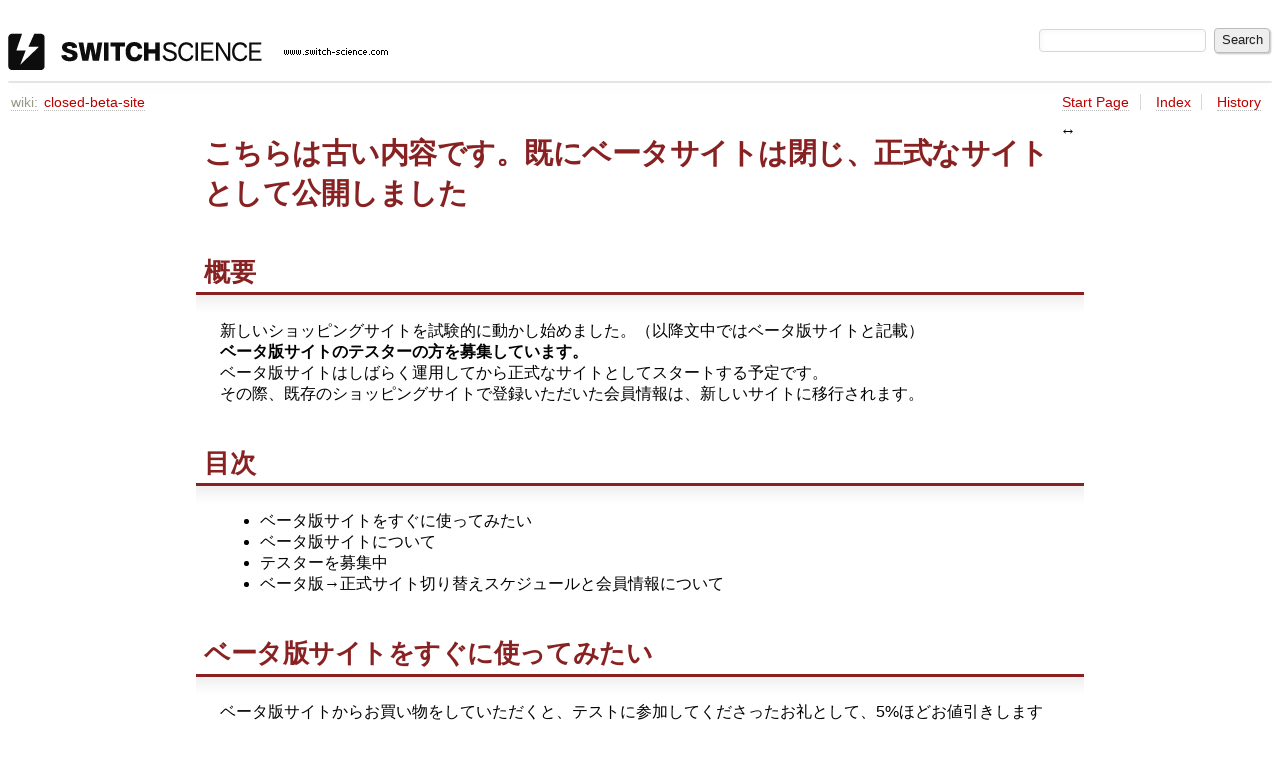

--- FILE ---
content_type: text/html
request_url: https://trac.switch-science.com/wiki/closed-beta-site?version=13
body_size: 4057
content:

<!DOCTYPE html>
<html lang="en-US">   <head>
    <!-- # block head (placeholder in theme.html) -->
        <!-- # block head (content inherited from layout.html) -->
    <title>
      closed-beta-site     – スイッチサイエンス

    </title>

    <meta http-equiv="Content-Type" content="text/html; charset=UTF-8" />
    <meta http-equiv="X-UA-Compatible" content="IE=edge" />
    <!--[if IE]><script>
        if (/^#__msie303:/.test(window.location.hash))
        window.location.replace(window.location.hash.replace(/^#__msie303:/, '#'));
        </script><![endif]-->

    <link rel="start"  href="/wiki" />
    <link rel="search"  href="/search" />
    <link rel="stylesheet"  href="/chrome/common/css/trac.css" type="text/css" />
    <link rel="stylesheet"  href="/chrome/common/css/wiki.css" type="text/css" />
    <link rel="alternate"  href="/wiki/closed-beta-site?format=txt" title="Plain Text" type="text/x-trac-wiki" />
    <link rel="help"  href="/wiki/TracGuide" />
    <noscript>
      <style>
        .trac-noscript { display: none !important }
      </style>     </noscript>
    <link type="application/opensearchdescription+xml" rel="search"
          href="/search/opensearch"
          title="Search スイッチサイエンス"/>
    <script src="/chrome/common/js/jquery.js"></script>
    <script src="/chrome/common/js/babel.js"></script>
    <script src="/chrome/common/js/trac.js"></script>
    <script src="/chrome/common/js/search.js"></script>
    <script src="/chrome/common/js/folding.js"></script>
    <script src="/chrome/common/js/wiki.js"></script>
    <script>
      jQuery(function($) {
        $(".trac-autofocus").focus();
        $(".trac-target-new").attr("target", "_blank");
        if ($.ui) { /* is jquery-ui added? */
          $(".trac-datepicker:not([readonly])")
            .prop("autocomplete", "off").datepicker();
          // Input current date when today is pressed.
          var _goToToday = $.datepicker._gotoToday;
          $.datepicker._gotoToday = function(id) {
            _goToToday.call(this, id);
            this._selectDate(id)
          };
          $(".trac-datetimepicker:not([readonly])")
            .prop("autocomplete", "off").datetimepicker();
          $("#main").addClass("trac-nodatetimehint");
        }
        $(".trac-disable").disableSubmit(".trac-disable-determinant");
        setTimeout(function() { $(".trac-scroll").scrollToTop() }, 1);
        $(".trac-disable-on-submit").disableOnSubmit();
      });
    </script>
    <!--   # include 'site_head.html' (layout.html) -->
    <!--   end of site_head.html -->
    <!-- # endblock head (content inherited from layout.html) -->


    <script>
      jQuery(function($) {
        wikiColumn($("#wikipage"));
      });
    </script>
    <!-- # endblock head (placeholder in theme.html) -->
  </head> 
  <body>
    <!-- # block body (content inherited from theme.html) -->
    <!--   # include 'site_header.html' (theme.html) -->
    <!--   end of site_header.html -->

    <div id="banner">
      <div id="header">
        <a id="logo"
           href="http://trac.switch-science.com/">
          <img  alt="スイッチサイエンス" height="37" src="/chrome/site/logo.gif" width="380" /></a>


      </div>
      <form id="search" action="/search" method="get">
        <div>
          <label for="proj-search">Search:</label>
          <input type="text" id="proj-search" name="q" size="18"
                  value="" />
          <input type="submit" value="Search" />
        </div>
      </form>
          <div id="metanav" class="nav">
    </div>

    </div>
        <div id="mainnav" class="nav">
    </div>


    <div id="main"
         >

<div id="pagepath" class="noprint">
<a class="pathentry first" title="View WikiStart"
   href="/wiki">wiki:</a><a href="/wiki/closed-beta-site"
     title="View closed-beta-site"
     class="pathentry">closed-beta-site</a></div>      <div id="ctxtnav" class="nav">
        <h2>Context Navigation</h2>
        <ul>
          <li  class="first"><a href="/wiki/WikiStart">Start Page</a></li>
          <li ><a href="/wiki/TitleIndex">Index</a></li>
          <li  class="last"><a href="/wiki/closed-beta-site?action=history">History</a></li>
        </ul>
        <hr />
      </div>

      

      

      <!-- # block content (placeholder in theme.html) -->
    <div id="content" class="wiki narrow">

      <div class="wikipage searchable">
        <div id="wikipage" class="trac-content borderless"><h1 class="section" id="こちらは古い内容です既にベータサイトは閉じ正式なサイトとして公開しました">こちらは古い内容です。既にベータサイトは閉じ、正式なサイトとして公開しました</h1>
<h2 class="section" id="概要">概要</h2>
<p>
新しいショッピングサイトを試験的に動かし始めました。（以降文中ではベータ版サイトと記載）<br />
<strong>ベータ版サイトのテスターの方を募集しています。</strong><br />
ベータ版サイトはしばらく運用してから正式なサイトとしてスタートする予定です。<br />
その際、既存のショッピングサイトで登録いただいた会員情報は、新しいサイトに移行されます。
</p>
<h2 class="section" id="目次">目次</h2>
<ul><li>ベータ版サイトをすぐに使ってみたい
</li><li>ベータ版サイトについて
</li><li>テスターを募集中
</li><li>ベータ版→正式サイト切り替えスケジュールと会員情報について
</li></ul><h2 class="section" id="ベータ版サイトをすぐに使ってみたい">ベータ版サイトをすぐに使ってみたい</h2>
<p>
ベータ版サイトからお買い物をしていただくと、テストに参加してくださったお礼として、5%ほどお値引きします（書籍を除く）。
</p>
<p>
すぐに使ってみたい方は、以下の手順でお願いします。
</p>
<ul><li>現行サイトで登録した会員情報を使いたい場合。
<ol><li>現行サイトのMYページにログインする。→<a class="ext-link" href="https://www.switch-science.com/mypage/login.php"><span class="icon">​</span>https://www.switch-science.com/mypage/login.php</a>
</li><li>左側メニューの「βサイトにコピー」をクリック、またはこのURLをクリック。→<a class="ext-link" href="https://www.switch-science.com/mypage/export.php"><span class="icon">​</span>https://www.switch-science.com/mypage/export.php</a>
</li><li>「会員情報をβサイトにコピー」ボタンをクリック。
</li><li>ベータ版サイトを使ってみる。<a class="ext-link" href="http://beta.switch-science.com/"><span class="icon">​</span>http://beta.switch-science.com/</a>
</li></ol></li><li>現行サイトで登録した会員情報を使いたくない場合。
<ol><li>ユーザ登録をする。→<a class="ext-link" href="http://beta.switch-science.com/customer/create/"><span class="icon">​</span>http://beta.switch-science.com/customer/create/</a>
</li><li>ベータ版サイトを使ってみる。<a class="ext-link" href="http://beta.switch-science.com/"><span class="icon">​</span>http://beta.switch-science.com/</a>
</li></ol></li></ul><p>
諸注意：
</p>
<ul><li>ブラウザとウェブサイトとの通信は暗号化されていません。
</li><li>動作に不具合がある可能性があります。
</li><li>過去の購入履歴は見られません。
</li></ul><h2 class="section" id="ベータ版サイトについて">ベータ版サイトについて</h2>
<p>
スイッチサイエンスでは、既存のショッピングサイトを一新するために以前からシステムを開発していました。<br />
これは良いサービスを提供するには、そうした方が良いと考えたためです。
</p>
<p>
そのシステムがようやくお使いいただけるようなったため、試験的にベータ版サイトとして運用を開始しました。
</p>
<p>
今のところ既存のショッピングサイトとほぼ同じ機能ですが、これからサイトを使い易くしてゆきます。
</p>
<p>
今まで通り、既存のショッピングサイトもお使いいただけます。<br />
</p>
<ul><li>既存のショッピングサイト　URL：<a class="ext-link" href="http://www.switch-science.com"><span class="icon">​</span>http://www.switch-science.com</a>
</li><li>ベータ版サイト　URL：<a class="ext-link" href="http://beta.switch-science.com"><span class="icon">​</span>http://beta.switch-science.com</a>
</li></ul><p>
ベータ版サイトはどなたでもご覧いただけます。<br />
ただ、ベータ版サイトで実際に注文するには、テスターとして登録いただく必要があります。<br />
もちろん、ご注文いただけば実際のご注文として取り扱います。
</p>
<h2 class="section" id="テスターを募集中">テスターを募集中</h2>
<p>
ベータ版サイトではテスターの方を募集しています。
希望される方は誰でも登録いただけます。
</p>
<p>
ただしベータ版サイトは期待通りに動作しなかったり、利用に不都合を感じるところがあるかもしれません。<br />
また、SSLによる通信の暗号化を行いません。<br />
それから、ベータ版サイトに登録された会員情報は、正式サイトになった時に消去する予定です。
</p>
<p>
テスターとなっていただける方は、上述のことをご了承の上、テストにご参加ください。<br />
そして、もし不具合を発見された場合には、下に書きます「不具合の報告先」に状況や現象を報告ください。
</p>
<p>
テストへのお礼として、試験期間中のみのお得な価格で商品を販売しています。<br />
サイトはどなたでもご覧いただけますが、テスターとして登録しログインすることで、はじめてこのお得な値段が表示されます。
</p>
<p>
テスターになっていただけるという方は、新規登録するか、もしくは、既存サイトからアカウントをコピーしてご利用ください。<br />
既存サイトからアカウントをコピーするには、既存サイトの「マイページ」にある「βサイトにコピー」でボタン１つで行えます。
</p>
<p>
「βサイトにコピー」のURL（ページを開くにはログインが必要です）： <a class="ext-link" href="http://www.switch-science.com/mypage/export.php"><span class="icon">​</span>http://www.switch-science.com/mypage/export.php</a>
</p>
<h4 class="section" id="不具合の報告先">不具合の報告先</h4>
<p>
テスターの方がもし不具合等を発見した場合、報告はこちらよりお願いいたします。 <a class="ext-link" href="http://beta.switch-science.com/customer/inquiry/"><span class="icon">​</span>http://beta.switch-science.com/customer/inquiry/</a>
</p>
<h2 class="section" id="ベータ版正式サイト切り替えスケジュールと会員情報について">ベータ版→正式サイト切り替えスケジュールと会員情報について</h2>
<p>
ベータ版サイトは２週〜４週間運用した後、大きな問題がなければ、正式なサイトとして公開する予定です。<br />
公開するURLは<a class="ext-link" href="http://www.switch-science.com/"><span class="icon">​</span>既存のサイト</a>と同じものです。
</p>
<p>
今まで、既存のサイトで登録いただいたお客様の情報は、この切り替えの際に、当社が新しいサイトに移行します。<br />
ですので、お客様が新しいサイトに再登録する必要はありません。
</p>
<p>
<em>移行される情報</em>
</p>
<p>
○　メールアドレス、パスワード<br />
○　お名前、ご住所、会社名等<br />
○　登録済みの送付先住所<br />
</p>
<p>
<em>移行されない情報</em>(※)
</p>
<p>
×　購入履歴
</p>
<p>
※　購入履歴は少なくともサイト切り替え時には移行する予定はありません。ですが、購入履歴の移行を希望される多数がいらっしゃいましたら、移行を検討いたしますので、希望される方はご意見をお聞かせいただければと思います。
</p>
</div>
        <div class="trac-modifiedby">
          <span>
            <a href="/wiki/closed-beta-site?action=diff&amp;version=40" title="Version 40 by Ken Suzuki">Last modified</a>
 <a class="timeline" href="/timeline?from=2013-05-06T12%3A39%3A45%2B09%3A00&amp;precision=second" title="See timeline at May 6, 2013, 12:39:45 PM">11 years ago</a>          </span>
          <span class="trac-print">
            Last modified on May 6, 2013, 12:39:45 PM
          </span>
        </div>
      </div>





<div class="trac-help">
  <strong>Note:</strong>
 See   <a href="/wiki/TracWiki">TracWiki</a>
 for help on using the wiki.
</div>
    </div>
        <!-- # block content (content inherited from layout.html) -->
    <div id="altlinks">
      <h3>Download in other formats:</h3>
      <ul>
        <li class="last first">
          <a rel="nofollow" href="/wiki/closed-beta-site?format=txt"
              class="">
            Plain Text</a>
        </li>
      </ul>
    </div>
    <!-- # endblock content (content inherited from layout.html) -->

      <!-- # endblock content (placeholder in theme.html) -->
    </div>

    <div id="footer"><hr/>
      <a id="tracpowered" href="https://trac.edgewall.org/"
         ><img src="/chrome/common/trac_logo_mini.png" height="30"
               width="107" alt="Trac Powered"/></a>
      <p class="left">
Powered by         <a href="/about"><strong>Trac 1.4.4</strong></a>
        <br />
 By         <a href="http://www.edgewall.org/">Edgewall Software</a>
.      </p>
      <p class="right">スイッチサイエンス・ウェブショップ<br /><a href="http://www.switch-science.com/">http://www.switch-science.com/</a></p>
    </div>
    <!--   # include 'site_footer.html' (theme.html) -->
    <!--   end of site_footer.html -->
    <!-- # endblock body (content inherited from theme.html) -->
  </body> </html>

--- FILE ---
content_type: text/javascript
request_url: https://trac.switch-science.com/chrome/common/js/wiki.js
body_size: 830
content:
(function($){

  // Provides expand/collapse button for central wiki column ($wikipage)
  // within its container ($content).

  window.wikiColumn = function($wikipage) {
    if ($wikipage.length === 0)
      return;
    var $content = $("#content");
    $("<span id='trac-wiki-expander'></span>").on("click", function () {
      $content.toggleClass('narrow');
      if ($content.hasClass('narrow'))
        centerLargeElements();
      else
        resetLargeElements();
    }).prependTo($wikipage);

    // Auto-centering of top-level elements larger than #wikipage's max-width
    var wpow = $wikipage.outerWidth();
    var large_elements = [];
    var detectLargeElement = function() {
      var rol = $(this).offset().left - $wikipage.offset().left;
      var excess = $(this).outerWidth() + rol - wpow;
      if (excess > 0) {
        $(this).data('excess', excess);
        $(this).data('rol', rol);
        large_elements.push(this);
      }
      return excess;
    };
    var centerLargeElement = function($e, wpleft) {
        var shift_left;
        var excess = $e.data('excess');
        var rol = $e.data('rol');
        if (excess > rol)
            shift_left = rol + (excess - rol) / 2;
        else
            shift_left = excess;
        if (shift_left > wpleft)
          shift_left = wpleft;

        $e.css({'margin-left': -shift_left,
                'background': 'rgba(255, 255, 255, .8)'});
    };
    var resetLargeElements = function() {
      for (var i = 0; i < large_elements.length; i++) {
        $(large_elements[i]).css({'margin-left': 0, 'background': 'none'});
      }
    };
    var detectLargeImage = function() {
      var excess = detectLargeElement.apply(this);
      if (excess > 0)
        centerLargeElement($(this), $wikipage.offset().left);
    };
    $("#wikipage > table").each(detectLargeElement);
    $("#wikipage > div").each(detectLargeElement);
    $("#wikipage > p > a > img").one("load", detectLargeImage).each(
      function() {
        if (this.complete)
          detectLargeImage.apply(this);
      }
    );

    var centerLargeElements = function() {
      var wikipage_left = $wikipage.offset().left;
      for (var i = 0; i < large_elements.length; i++)
        centerLargeElement($(large_elements[i]), wikipage_left);
    };
    $(window).resize(centerLargeElements);
    centerLargeElements();
  };


  jQuery(function($) {
    $("#content").find("h1,h2,h3,h4,h5,h6").addAnchor(_("Link to this section"));
    $("#content").find(".wikianchor").each(function() {
      $(this).addAnchor(babel.format(_("Link to #%(id)s"), {id: $(this).attr('id')}));
    });
    $(".foldable").enableFolding(true, true);
  });

})(jQuery);
